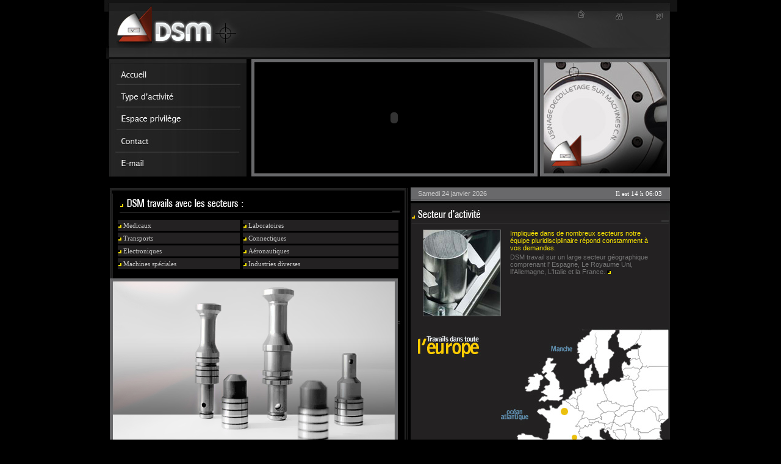

--- FILE ---
content_type: text/html; charset=UTF-8
request_url: http://www.dsm-meca.com/dsm-secteur.php?secteur=medical
body_size: 2582
content:
<html>
<head>
<title>DSM MECA</title>
<meta name="keywords" content="decolletage inox,commande numérique,commandes numériques,centres d'usinage,alésage,centre usinage,Centres d'usinage,décolletage cn,décolletage cnc,FRAISAGE,tournage,"/> 
<meta name="Description" content="Retrouvez l'entreprise de d&eacute;colletage, usinage, tournage, sous ensemble m&eacute;canqiue, fraisage et m&eacute;canique de pr&eacute;cision de france. avec DSM m&eacute;canique."/>
<meta name="Language" content="Français"/>
<meta name="Classification" content="Usinage mecanique"/>
<meta name="CREATION_DATE" content=""/>
<meta name="distribution" content="global"/>
<meta name="robots" content="index, oui"/>
<meta name="copyright" content="NET MULTIMEDIA"/>
<meta http-equiv="Content-Type" content="text/html; charset=iso-8859-15" />
<script src="flash.js" type="text/javascript"></script>
<script src="dsm.js" type="text/javascript"></script>
<script type="text/javascript" src="js/prototype.js"></script>
<script type="text/javascript" src="js/scriptaculous.js?load=effects"></script>
<script type="text/javascript" src="js/lightbox.js"></script>

<script type="text/javascript" src="iServices/include/fonctions/fonctions.js"></script>
<script type="text/javascript" src="iServices/include/fonctions/fonctions_form-ok.js"></script>
<script type="text/javascript" src="iServices/include/fonctions/fonctions_recherche.js"></script><link href="dsm.css" rel="stylesheet" type="text/css" />
</head>
<body onLoad="HeureCheckEJS();MM_preloadImages('images/secteur/1.jpg')">
<table width="939" border="0" align="center" cellpadding="0" cellspacing="0">
  <tr>
    <td><table width="100%" border="0" cellspacing="0" cellpadding="0">
        <tr>
          <td><img src="images/base-presentation_01.jpg" width="769" height="97" /></td>
          <td><table width="100%" border="0" cellspacing="0" cellpadding="0">
              <tr>
                <td><img src="images/base-presentation_02.jpg" width="170" height="38" /></td>
              </tr>
              <tr>
                <td><img src="images/base-presentation_03.jpg" width="170" height="59" /></td>
              </tr>
            </table></td>
        </tr>
      </table></td>
  </tr>
  <tr>
    <td><table width="100%" border="0" cellspacing="0" cellpadding="0"><tr>
    <td width="241px" valign="top"><table width="100%" border="0" cellspacing="0" cellpadding="0"><tr>
<td><a href="index.php" onMouseOut="MM_swapImgRestore()" onMouseOver="MM_swapImage('Image6','','images/base-presentation_over_04.jpg',1)"><img src="images/base-presentation_04.jpg" name="Image6" width="241" height="40" border="0" id="Image6" /></a></td>
</tr>
<tr>
<td><a href="dsm-type.php" onMouseOut="MM_swapImgRestore()" onMouseOver="MM_swapImage('Image7','','images/base-presentation_over_09.jpg',1)"><img src="images/base-presentation_09.jpg" name="Image7" width="241" height="37" border="0" id="Image7" /></a></td>
</tr>
<tr>
<td><a href="dsm-privilege.php" onMouseOut="MM_swapImgRestore()" onMouseOver="MM_swapImage('Image8','','images/base-presentation_over_10.jpg',1)"><img src="images/base-presentation_10.jpg" name="Image8" width="241" height="37" border="0" id="Image8" /></a></td>
</tr>
<tr>
<td><a href="dsm-contact.php" onMouseOut="MM_swapImgRestore()" onMouseOver="MM_swapImage('Image9','','images/base-presentation_over_11.jpg',1)"><img src="images/base-presentation_11.jpg" name="Image9" width="241" height="37" border="0" id="Image9" /></a></td>
</tr>
<tr><td><a href="mailto:dsm-meca@orange.fr"></a><a href="mailto:dsm-meca@orange.fr" onMouseOut="MM_swapImgRestore()" onMouseOver="MM_swapImage('Image10','','images/base-presentation_over_12.jpg',1)"><img src="images/base-presentation_12.jpg" name="Image10" width="241" height="41" border="0" id="Image10" /></a></td>
</tr></table></td>
    <td width="469" valign="top" background="images/base-presentation_05.jpg"><object classid="clsid:D27CDB6E-AE6D-11cf-96B8-444553540000" codebase="http://download.macromedia.com/pub/shockwave/cabs/flash/swflash.cab#version=7,0,19,0" width="469" height="192">
      <param name="movie" value="flash/dsm.swf" />
      <param name="quality" value="high" />
	  <param name="wmode" value="transparent" />
      <embed src="flash/dsm.swf" quality="high" pluginspage="http://www.macromedia.com/go/getflashplayer" type="application/x-shockwave-flash" width="469" height="192"></embed>
    </object></td>
    <td width="4"></td>
    <td valign="top"><img src="images/base-presentation_07.jpg" alt="Decolletage, sous ensemble m&eacute;canique" width="213" height="192" /></td>
    <td></td>
  </tr>
</table>

    </td>
  </tr>
  <tr>
    <td>&nbsp;</td>
  </tr>
  <tr>
    <td><table width="100%" border="0" cellspacing="0" cellpadding="0">
        <tr>
          <td valign="top" background="images/base-presentation_18.jpg"><table width="100%" border="0" cellspacing="0" cellpadding="0">
              <tr>
                <td><img src="images/base-secteur_15.jpg" width="497" height="43" /></td>
              </tr>
              <tr>
                <td height="10"></td>
              </tr>
              <tr>
                <td height="10"><table width="100%" border="0" cellspacing="0" cellpadding="0">
                    <tr>
                      <td width="22">&nbsp;</td>
                      <td width="200" bgcolor="#232122" class="blanc-11main" onMouseOver="MM_swapImage('aa','','images/secteur/1.jpg',1)"><img src="images/accueil/puce.jpg" width="6" height="6" />
                        <h1>Medicaux</h1></td>
                      <td width="5">&nbsp;</td>
                      <td bgcolor="#232122" class="blanc-11main" onMouseOver="MM_swapImage('aa','','images/secteur/2.jpg',1)"><img src="images/accueil/puce.jpg" width="6" height="6" />
                        <h1>Laboratoires</h1></td>
                      <td width="15">&nbsp;</td>
                    </tr>
                    <tr>
                      <td height="3"></td>
                    </tr>
                    <tr>
                      <td>&nbsp;</td>
                      <td width="200" bgcolor="#232122" class="blanc-11main"  onmouseover="MM_swapImage('aa','','images/secteur/3.jpg',1)"><img src="images/accueil/puce.jpg" width="6" height="6" />
                        <h1>Transports</h1></td>
                      <td>&nbsp;</td>
                      <td bgcolor="#232122" class="blanc-11main" onMouseOver="MM_swapImage('aa','','images/secteur/4.jpg',1)"><img src="images/accueil/puce.jpg" width="6" height="6" />
                        <h1>Connectiques</h1>
                      </td>
                    </tr>
                    <tr>
                      <td height="3"></td>
                    </tr>
                    <tr>
                      <td>&nbsp;</td>
                      <td width="200" bgcolor="#232122" class="blanc-11main"  onmouseover="MM_swapImage('aa','','images/secteur/5.jpg',1)"><img src="images/accueil/puce.jpg" width="6" height="6" />
                        <h1>Electroniques</h1></td>
                      <td>&nbsp;</td>
                      <td bgcolor="#232122" class="blanc-11main"  onmouseover="MM_swapImage('aa','','images/secteur/6.jpg',1)"><img src="images/accueil/puce.jpg" width="6" height="6" />
                        <h1>A&eacute;ronautiques</h1></td>
                    </tr>
                    <tr>
                      <td height="3"></td>
                    </tr>
                    <tr>
                      <td>&nbsp;</td>
                      <td bgcolor="#232122" class="blanc-11main" ><img src="images/accueil/puce.jpg" width="6" height="6" />
                        <h1>Machines sp&eacute;ciales</h1></td>
                      <td>&nbsp;</td>
                      <td bgcolor="#232122" class="blanc-11main" ><img src="images/accueil/puce.jpg" width="6" height="6" />
                        <h1>Industries   diverses</h1>
                      </td>
                    </tr>
                    <tr>
                      <td height="15"></td>
                    </tr>
                  </table></td>
              </tr>
              <tr>
                <td><img src="images/secteur/3.jpg" name="aa" width="497" height="287" /></td>
              </tr>
            </table></td>
          <td valign="top"><table width="100%" border="0" cellspacing="0" cellpadding="0">
              <tr>
                <td height="21" background="images/base-presentation_16.jpg"><table width="100%" border="0" cellspacing="0" cellpadding="0">
                    <tr>
                      <td height="4"></td>
                    </tr>
                    <tr>
                      <td width="17">&nbsp;</td>
                      <td class="blanc-11" valign="top"><script>date();document.write(messageDate);</script>
                        &nbsp;</td>
                      <td class="blanc-heure-11" valign="top"><div id="ejs_heure"></div></td>
                      <td width="25"></td>
                    </tr>
                  </table></td>
              </tr>
              <tr>
                <td><img src="images/base-secteur_17.jpg" width="442" height="37" /></td>
              </tr>
              <tr>
                <td background="images/base-secteur_20.jpg"><table width="100%" border="0" cellspacing="0" cellpadding="0">
                    <tr>
                      <td height="10"></td>
                    </tr>
                    <tr>
                      <td width="25">&nbsp;</td>
                      <td width="128" valign="top"><img src="images/secteur/secteur.jpg" alt="" width="126" height="140" class="contour" /></td>
                      <td width="15">&nbsp;</td>
                      <td valign="top"><table width="100%" border="0" cellspacing="0" cellpadding="0">
                          <tr>
                            <td class="jaune11">Impliqu&eacute;e dans de nombreux secteurs notre &eacute;quipe pluridisciplinaire r&eacute;pond   constamment &agrave; vos demandes.</td>
                          </tr>
                          <tr>
                            <td height="3"></td>
                          </tr>
                          <tr>
                            <td class="gris112">DSM travail sur un large secteur g&eacute;ographique comprenant l' Espagne, Le Royaume Uni, ll'Allemagne, L'Italie et la France. <img src="images/accueil/puce.jpg" width="6" height="6" /></td>
                          </tr>
                        </table></td>
                      <td width="30"></td>
                    </tr>
                    <tr>
                      <td height="10">&nbsp;</td>
                    </tr>
                  </table></td>
              </tr>
              <tr>
                <td><img src="images/base-secteur_21.jpg" alt="D&eacute;colletage dans toutes l'europe" width="442" height="252" /></td>
              </tr>
            </table></td>
        </tr>
      </table></td>
  </tr>
      <td height="69">
    <br style="line-height:15px;" />
    <table width="100%" border="0" cellpadding="0" cellspacing="0">
      <tr>
        <td width="9"></td>
        <td><table bgcolor="#333333" width="100%" border="0" cellspacing="0" cellpadding="0">
          <tr>
            <td width="500"><table width="100%" border="0" cellspacing="0" cellpadding="0">
              <tr>
                <td width="20" height="10"></td>
              </tr>
              <tr>
                <td>&nbsp;</td>
                <td class="blanc"><a title="DSM décolletage" href="index.php" class="blanc" >Accueil</a> | <a title="Sous ensemble mécanique industiel" href="dsm-secteur.php?secteur=medical" class="blanc">Secteur d'activit&eacute; DSM</a> | <a title="Usinage et fraisage mécanique" href="dsm-type.php" class="blanc">Type d'activit&eacute; DSM</a> | <a title="contacter DSM décolletage" href="dsm-contact.php" class="blanc">Contacter DSM</a> </td>
                <td>&nbsp;</td>
              </tr>
            </table></td>
            <td valign="middle">
            <br style="line-height:5px;" />
            <table width="100%" border="0" cellspacing="0" cellpadding="0">
              <tr>
                <td width="80" height="1"></td>
              </tr>
              <tr>
                <td>&nbsp;</td>
                <td class="blanc-11">2007 &copy; <a href="http://www.netmultimedias.com" class="blanc-11">Net Multimedia</a> . All rights are reserved. </td>
                <td width="20"></td>
              </tr>
              <tr>
                <td></td>
                <td class="blanc-11"><h1>DSM solutions d&eacute;colletage, fraisage et sous ensemble m&eacute;canique</h1></td>
              </tr>
            </table>
            <br style="line-height:5px;" />
            </td>
          </tr>
        </table>
        </td>
        <td width="13"></td>
      </tr>
    </table>
    <h1>
    DSM, d&eacute;colletage, usinage, tournage, fraisage, sous ensemble mécanique</h1>
    </td></table>
<script src="http://www.google-analytics.com/urchin.js" type="text/javascript">
</script>
<script type="text/javascript">
_uacct = "UA-602269-45";
urchinTracker();
</script>
</body>
</html>


--- FILE ---
content_type: text/css
request_url: http://www.dsm-meca.com/dsm.css
body_size: 542
content:
body {
	margin: 0px;
	background-color:#000000;

}
h1 {
}


.blanc-heure-11 {
	color: #FFFFFF;
	font-family: tahoma;
	font-size: 11px;
	text-align: right;
	clip: rect(auto,auto,auto,auto);
	vertical-align: top;
}

.blanc {
	color: #FFFFFF;
	font-family: Arial, Helvetica, sans-serif;
	font-size: 11px;
	font-weight: bold;
	text-decoration: none;
}
.gris11 {
	font-family: tahoma;
	font-size: 11px;
	color: 999999;
	text-decoration: none;
}

.gris112 {
	font-family: Arial, Helvetica, sans-serif;
	font-size: 11px;
	color: #757575;
	text-decoration: none;
}

.gris11:hover {
	font-family: Arial, Helvetica, sans-serif;
	font-size: 11px;
	color: #FFCC00;
	text-decoration: underline;
	
}

.gris11bold {
	font-family: tahoma;
	font-size: 11px;
	color: #414141;
	text-decoration: none;
	font-weight: bold;
}


.rouge11bold {
	font-family: Arial, Helvetica, sans-serif;
	font-size: 11px;
	color: ff6500;
	font-weight: bold;
	text-align: center;
}

.jaune11 {

	font-family: Arial, Helvetica, sans-serif;
	font-size: 11px;
	color: #FBE601;
}

.boutonlien {
	background: transparent;
	border: 0px;
	cursor: pointer;
	color: #ff6500;
	font-weight: bold;
	font-family: Arial, Helvetica, sans-serif;
	font-size: 11px;
} 
.listeproduit {
	border: 1px solid #999999;
	font-family: tahoma;
	font-size: 10px;
	color: #CC0000;
}
.noir11bold {

	font-family: Arial, Helvetica, sans-serif;
	font-size: 11px;
	color: #000000;
	text-decoration: none;
	font-weight: bold;
}
.noir11 {

	font-family: Arial, Helvetica, sans-serif;
	font-size: 11px;
	color: #000000;
	text-decoration: none;
}
.rouge11bold2 {

	font-family: Arial, Helvetica, sans-serif;
	font-size: 11px;
	color: ff6500;
	font-weight: bold;
}

.contour{
	border: 1px solid #666666;
}
.blanc-11 {

	color: #CCCCCC;
	font-family: Arial, Helvetica, sans-serif;
	font-size: 11px;
	text-decoration: none;
}
.jaune-11 {


	color: #FACF4C;
	font-family: Arial, Helvetica, sans-serif;
	font-size: 11px;
	text-decoration: none;
}
.blanc-11main {
	color: #CCCCCC;
	font-family: Arial, Helvetica, sans-serif;
	font-size: 11px;
	text-decoration: none;
	cursor: hand;
}
h1 {
	font-size: 11px;
	font-family: tahoma;
	font-weight: normal;
	display: inline 

}


--- FILE ---
content_type: application/javascript
request_url: http://www.dsm-meca.com/dsm.js
body_size: 1337
content:
// JavaScript Document

function MM_preloadImages() { //v3.0
  var d=document; if(d.images){ if(!d.MM_p) d.MM_p=new Array();
    var i,j=d.MM_p.length,a=MM_preloadImages.arguments; for(i=0; i<a.length; i++)
    if (a[i].indexOf("#")!=0){ d.MM_p[j]=new Image; d.MM_p[j++].src=a[i];}}
}

function MM_findObj(n, d) { //v4.01
  var p,i,x;  if(!d) d=document; if((p=n.indexOf("?"))>0&&parent.frames.length) {
    d=parent.frames[n.substring(p+1)].document; n=n.substring(0,p);}
  if(!(x=d[n])&&d.all) x=d.all[n]; for (i=0;!x&&i<d.forms.length;i++) x=d.forms[i][n];
  for(i=0;!x&&d.layers&&i<d.layers.length;i++) x=MM_findObj(n,d.layers[i].document);
  if(!x && d.getElementById) x=d.getElementById(n); return x;
}

function MM_showHideLayers() { //v6.0
  var i,p,v,obj,args=MM_showHideLayers.arguments;
  for (i=0; i<(args.length-2); i+=3) if ((obj=MM_findObj(args[i]))!=null) { v=args[i+2];
    if (obj.style) { obj=obj.style; v=(v=='show')?'visible':(v=='hide')?'hidden':v; }
    obj.visibility=v; }
}

function MM_swapImgRestore() { //v3.0
  var i,x,a=document.MM_sr; for(i=0;a&&i<a.length&&(x=a[i])&&x.oSrc;i++) x.src=x.oSrc;
}

function MM_swapImage() { //v3.0
  var i,j=0,x,a=MM_swapImage.arguments; document.MM_sr=new Array; for(i=0;i<(a.length-2);i+=3)
   if ((x=MM_findObj(a[i]))!=null){document.MM_sr[j++]=x; if(!x.oSrc) x.oSrc=x.src; x.src=a[i+2];}
}

function open_window(votre_page,largeur,hauteur)
{
var hauteur_popup=hauteur;
var H = (screen.height - hauteur_popup) / 2;
var largeur_popup=largeur;
var L = (screen.width - largeur_popup) / 2;
pop_up = window.open(votre_page,"zoom","status=no,scrollbars=no,resizable=no,height="+hauteur_popup+",width="+largeur_popup+",top="+H+",left="+L);
}

function HeureCheckEJS()
	{
	krucial = new Date;
	heure = krucial.getHours();
	min = krucial.getMinutes();
	sec = krucial.getSeconds();
	jour = krucial.getDate();
	mois = krucial.getMonth()+1;
	annee = krucial.getFullYear();
	if (sec < 10)
		sec0 = "0";
	else
		sec0 = "";
	if (min < 10)
		min0 = "0";
	else
		min0 = "";
	if (heure < 10)
		heure0 = "0";
	else
		heure0 = "";
	DinaHeure = "Il est "+heure0 + heure + " h " + min0 + min + ":" + sec0 + sec;
	which = DinaHeure
	if (document.getElementById){
		document.getElementById("ejs_heure").innerHTML=which;
	}
	setTimeout("HeureCheckEJS()", 1000)
	}
	
function date(){ //affiche la date
navvers = navigator.appVersion.substring(0,1);
if (navvers > 3)
	navok = true;
else
navok = false;
today = new Date;
jour = today.getDay();
numero = today.getDate();
if (numero<10)
	numero = "0"+numero;
mois = today.getMonth();
if (navok)
	annee = today.getFullYear();
else
	annee = today.getYear();
TabJour = new Array("Dimanche","Lundi","Mardi","Mercredi","Jeudi","Vendredi","Samedi");
TabMois = new Array("janvier","f&eacute;vrier","mars","avril","mai","juin","juillet","aout","septembre","octobre","novembre","d�cembre");
messageDate = TabJour[jour] + " " + numero + " " + TabMois[mois] + " " + annee;
}


--- FILE ---
content_type: application/javascript
request_url: http://www.dsm-meca.com/iServices/include/fonctions/fonctions_recherche.js
body_size: 1041
content:
/*
SCRIPT de recherche dans une liste d�roulante par robloche
R�cup�r� sur http://robloche.free.fr
Modifi� par Clip Multim�dia pour permettre la prise en compte d'une arborescence des options par +/-
*/

// D�tection du navigateur (enfin, presque)
var browser   = navigator.userAgent;
var isOpera   = (browser.indexOf("Opera") != -1);
var isIE      = (!isOpera && browser.indexOf("MSIE") != -1);
var isMozilla = (!isOpera && !isIE && browser.indexOf("Mozilla") != -1);

var deb = "";
var timer;
var lastChoice = 0;
function checkKey(ev)
{
	// Mise � z�ro du timer
	clearTimeout(timer);
	
	// r�cup�ration de la touche
	var c = "";
	if(ev && ev.which) c = ev.which;
	if(isIE)           c = window.event.keyCode;
	
	// Test des caract�res du pav� num�rique 0123456789 pour les r�f�rences comprenant des chiffres
	if (c >= 96 && c <= 105)
	{
		var pavenumerique=c-96;
		deb+=pavenumerique;
	}
	else
	{
		// Transformation du code de la touche en lettre minuscule
		deb += String.fromCharCode(c).toLowerCase();
	}
	// R�cup�ration de l'objet � tester
	var s = document.forms["accesproduits"].elements["ChoixProduit"];
	// Pour chacune des options � tester
	for(var i=0; i<s.options.length; ++i)
	{
		// R�cup�ration du texte de l'option
		textecourant=s.options[i].text;
		// Suppression de l'arborescence -/+
		testplus = textecourant.lastIndexOf("+");
		testmoins = textecourant.lastIndexOf("-");
		if (testplus != -1)
		{
			textecourant=textecourant.substr(testplus+2,textecourant.length);
		}
		else if (testmoins != -1)
		{
			textecourant=textecourant.substr(testmoins+2,textecourant.length);
			
		}
		// Test de l'option : si le d�but de l'option est strictement �gal aux lettres saisies
		if(textecourant.substr(0,deb.length).toLowerCase() == deb)
		{
			// S�lection de l'option trouv�e
			s.selectedIndex = i;
			lastChoice      = i;
			// Mise � jour du timer : 1 seconde pour taper une nouvelle lettre
			timer = setTimeout('resetString()', 1000);
			return;
		}
	}
	// aucune option ne recorrespond : remise � jour du timer
	timer = setTimeout('resetString()', 500);
	// l'option pr�-selectionn�e reste s�lectionn�e
	s.selectedIndex = lastChoice;
}

function resetString()
{
	deb = "";
}


--- FILE ---
content_type: application/javascript
request_url: http://www.dsm-meca.com/iServices/include/fonctions/fonctions.js
body_size: 835
content:
function msg(txt)
{
	top.status=txt;
}
function openit(page, cible)
{
	window.open(page,cible,'');
}
function popup_scroll(page, cible, width, height)
{
	window.open(page,cible,'toolbar=no,location=no,directories=no,status=no,menubar=no,scrollbars=yes,resizable=yes,width='+width+',height='+height+',left=10,top=10');
}
function popup(page, cible, width, height)
{
	window.open(page,cible,'toolbar=no,location=no,directories=no,status=no,menubar=no,scrollbars=no,resizable=yes,width='+width+',height='+height+',left=10,top=10');
}
function printit()
{
   window.print() ;
}
function closeit()
{
	window.close();
}


function Change_SelectionDate(idform)
{
	var sel=document.forms[idform].elements['RechSelection'].options.selectedIndex;
	var selection=document.forms[idform].elements['RechSelection'].options[sel].value;
	if (selection == 'autre')
	{
		document.forms[idform].elements['DateDebut'].disabled=false;
		document.forms[idform].elements['DateFin'].disabled=false;
	}
	else
	{
		var activation=0;
		var debut, fin, datedebut, datefin
		var tab_mois=new Array('01','02','03','04','05','06','07','08','09','10','11','12');
		switch(selection)
		{
			case 'retards':
				break;
			case 'mois':
				activation=1;
				debut=new Date();
				fin=new Date();
				break;
			case 'moisprec':
				activation=1;
				debut=new Date();
				if (debut.getMonth() > 0)
				{
					debut.setMonth((debut.getMonth()-1));
				}
				else
				{
					debut.setMonth(11);
					debut.setFullYear((debut.getFullYear()-1));
					
				}
				fin=debut;
				break;
			case 'moissuiv':
				activation=1;
				debut=new Date();
				if (debut.getMonth() == 11)
				{
					debut.setMonth(0);
					debut.setFullYear((debut.getFullYear()+1));
				}
				else
				{
					debut.setMonth((debut.getMonth()+1));
				}
				fin=debut;
				break;
			case '12mois':
				activation=1;
				fin=new Date();
				debut=new Date();
				if (debut.getMonth() == 11)
				{
					debut.setMonth(0);
				}
				else
				{
					debut.setFullYear((debut.getFullYear()-1));
					debut.setMonth((debut.getMonth()+1));
				}
			case 'annee':
				activation=1;
				debut=new Date();
				debut.setMonth(0);
				fin=new Date();
				fin.setMonth(11);
				break;

				
				
				
		}
		if (activation == 1)
		{
			datedebut='01-'+tab_mois[debut.getMonth()]+'-'+debut.getFullYear();
			var debutmois=Date.UTC(fin.getFullYear(),fin.getMonth(),1);
			if (fin.getMonth() == 11)
			{
				var finmois=Date.UTC((fin.getFullYear()+1),0,1);
			}
			else
			{
				var finmois=Date.UTC(fin.getFullYear(),(fin.getMonth()+1),1);
			}
			var intervalle=(finmois-debutmois)/(24*3600*1000);
			datefin=intervalle+'-'+tab_mois[fin.getMonth()]+'-'+fin.getFullYear();
		} else if (activation == 2){
			
		}
		else
		{
			datedebut='';
			datefin='';
		}
		
		document.forms[idform].elements['DateDebut'].value=datedebut;
		document.forms[idform].elements['DateFin'].value=datefin;
		
		
	}
}


--- FILE ---
content_type: application/javascript
request_url: http://www.dsm-meca.com/iServices/include/fonctions/fonctions_form-ok.js
body_size: 1465
content:
function isEmail(s)
{
	var reg = new RegExp("^[\\w\\-]+(\\.[\\w\\-]+)*@[\\w\\-]+(\\.[\\w\\-]+)*\\.[\\w\\-]{2,}$", "i");
	return reg.test(s);
}

function isNonVide(s)
{
	var reg = new RegExp(" ", "ig");
	remplace = s.replace(reg, "");
	if (remplace.length == 0)
	{
		return false
	}
	return true;
}
function VerifAcces_Actualites(typidentite)
{
	if (typidentite == 1)
	{
		return confirm('Cette rubrique fait partie de notre Espace Clients et Partenaires.\nPour y acc�der vous devez vous identifier.\nSouhaitez-vous acc�der au formulaire d\'identitfication ?');
	}
	return true;
}
function VerifForm_Contact(Formulaire)
{
	with (Formulaire)
	{
		if (Message.value == "" || isNonVide(Message.value) == false)
		{
			alert("Merci de saisir votre message.");
			Message.focus();
			return false;
		}
		if (Nom.value == "" || isNonVide(Nom.value) == false)
		{
			alert("Merci de saisir votre nom.");
			Nom.focus();
			return false;
		}
		if (Societe.value == "" || isNonVide(Societe.value) == false)
		{
			alert("Merci de saisir votre soci�t�.");
			Societe.focus();
			return false;
		}
		if (Telephone.value == "" || isNonVide(Telephone.value) == false)
		{
			alert("Merci de saisir votre num�ro de t�l�phone.");
			Telephone.focus();
			return false;
		}
		if (Email.value == "" || isEmail(Email.value) == false)
		{
			alert("Merci de saisir votre email.");
			Email.focus();
			return false;
		}
		return true;
	}
}

function Veriform_Date(DateJr,mess_vide,mess_longueur,mess_erreur)
{
	
	/* v�rification de la saisie d'une date */
	if (DateJr.value == "")
	{
	 	alert(mess_vide);
		return false;
	}
	/* v�rification de la longueur de la date saisie */
	if (DateJr.value.length != 10)
	{
		alert(mess_longueur);
		return false;
    }
	
	remp=DateJr.value;
    morceaux=remp.split("-");
	
	/* r�cup�ration des morceaux: on choisit la forme JJ-MM-AAAA par d�faut */
	Jour=morceaux[0];
	Mois=morceaux[1];
	Annee=morceaux[2];
	
	if ((Jour.length != 2) || (Mois.length != 2) || (Annee.length != 4))
	{
		alert(mess_erreur);
		return false;
	}
	
	/* recr�ation de la date et v�rification avec le "calendrier" */
	DateRef = new Date(parseInt(Annee,10),(parseInt(Mois,10)-1),parseInt(Jour,10));
	if ((DateRef.getDate() != Jour) || (DateRef.getMonth() != Mois-1) || (DateRef.getFullYear() != Annee))
	{
		alert(mess_erreur);
		return false;
	}

   return true;
}

function Veriform_CompareDate(Debut,Fin)
{
	var DonneesDebut=Debut.value;
	var JourDebut=parseInt(DonneesDebut.substring(0,2),10);
	var MoisDebut=parseInt(DonneesDebut.substring(3,5),10)-1;
	var AnneeDebut=parseInt(DonneesDebut.substring(6,10),10);
	var DateDebut = new Date(AnneeDebut,MoisDebut,JourDebut);
	var TpsDebut= DateDebut.getTime();
	
	var DonneesFin=Fin.value;
	var JourFin=parseInt(DonneesFin.substring(0,2),10);
	var MoisFin=parseInt(DonneesFin.substring(3,5),10)-1;
	var AnneeFin=parseInt(DonneesFin.substring(6,10),10);
	var DateFin = new Date(AnneeFin,MoisFin,JourFin);
	var TpsFin= DateFin.getTime();
	
	if (TpsFin < TpsDebut)
	{
		return false;
	}
	return true;
}

function VerifForm_AccesProduits(Formulaire)
{
	with (Formulaire)
	{
 		var reg = new RegExp("\\+", "i");
		var selectionne=ChoixProduit.selectedIndex;
		if (selectionne > 0)
		{
			if (ChoixProduit[selectionne].value != "")
			{
				window.open(ChoixProduit[selectionne].value,'_rechdirecte','toolbar=no,location=no,directories=no,status=no,menubar=no,scrollbars=yes,resizable=yes,width=615,height=500,left=10,top=10');
				return false;
			}
			else
			{
				alert("Merci de choisir une r�f�rence.\n(les produits en acc�s direct sont pr�c�d�s d'un +)");
				ChoixProduit.focus();
				return false; 
			}
		}
		else
		{
			alert("Merci de choisir un produit parmi la liste.");
			ChoixProduit.focus();
			return false; 
		}
		return true;
	}
}

function VerifForm_Recherche(Formulaire)
{
	with (Formulaire)
	{
		if (MotRecherche.value == "" || isNonVide(MotRecherche.value) == false)
		{
			alert("Merci de saisir un mot pour la recherche.");
			MotRecherche.value="";
			MotRecherche.focus();
			return false;
		}
		return true;
	}
}

function VerifForm_Identification(Formulaire)
{
	with (Formulaire)
	{
		if (Login.value == "" || isNonVide(Login.value) == false)
		{
			alert("Merci de saisir votre login.");
			Login.focus();
			return false;
		}
		if (Mdp.value == "")
		{
			alert("Merci de saisir votre mot de passe.");
			Mdp.focus();
			return false;
		}
		return true;
	}
}

function VerifForm_Deconnexion()
{
	return confirm("Etes-vous s�r de vouloir quitter notre Espace Clients et Partenaires ?");
}
